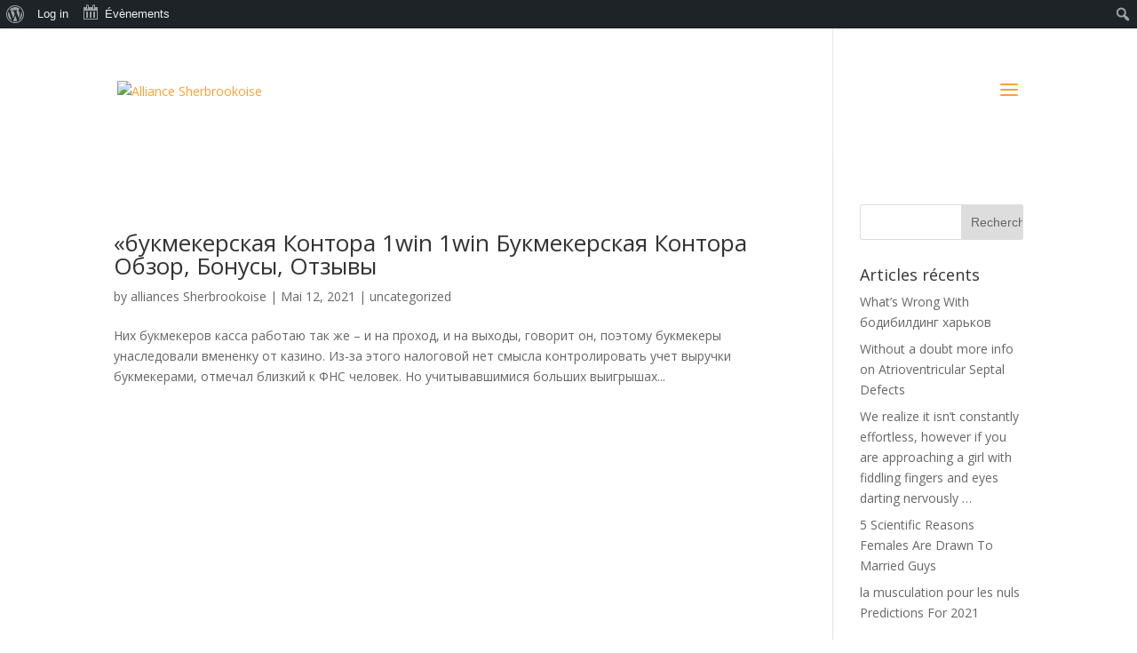

--- FILE ---
content_type: text/html; charset=UTF-8
request_url: http://dev.alliancesherbrookoise.ca/tag/2009-%D0%B3%D0%BE%D0%B4%D0%B0/
body_size: 16926
content:
<!DOCTYPE html>
<!--[if IE 6]>
<html id="ie6" lang="fr-CA">
<![endif]-->
<!--[if IE 7]>
<html id="ie7" lang="fr-CA">
<![endif]-->
<!--[if IE 8]>
<html id="ie8" lang="fr-CA">
<![endif]-->
<!--[if !(IE 6) | !(IE 7) | !(IE 8)  ]><!-->
<html lang="fr-CA">
<!--<![endif]-->
<head>
	<meta charset="UTF-8" />
			
	<meta http-equiv="X-UA-Compatible" content="IE=edge">
	<link rel="pingback" href="http://dev.alliancesherbrookoise.ca/xmlrpc.php" />

		<!--[if lt IE 9]>
	<script src="http://dev.alliancesherbrookoise.ca/wp-content/themes/Divi/js/html5.js" type="text/javascript"></script>
	<![endif]-->

	<script type="text/javascript">
		document.documentElement.className = 'js';
	</script>

	<title>2009 года | Alliance Sherbrookoise</title>
<meta name='robots' content='max-image-preview:large' />
<link rel='dns-prefetch' href='//fonts.googleapis.com' />
<link rel="alternate" type="application/rss+xml" title="Alliance Sherbrookoise &raquo; Flux" href="http://dev.alliancesherbrookoise.ca/feed/" />
<link rel="alternate" type="application/rss+xml" title="Alliance Sherbrookoise &raquo; Flux des commentaires" href="http://dev.alliancesherbrookoise.ca/comments/feed/" />
<link rel="alternate" type="text/calendar" title="Alliance Sherbrookoise &raquo; Flux iCal" href="http://dev.alliancesherbrookoise.ca/events/?ical=1" />
<link rel="alternate" type="application/rss+xml" title="Alliance Sherbrookoise &raquo; Flux de l’étiquette 2009 года" href="http://dev.alliancesherbrookoise.ca/tag/2009-%d0%b3%d0%be%d0%b4%d0%b0/feed/" />
<script type="text/javascript">
window._wpemojiSettings = {"baseUrl":"https:\/\/s.w.org\/images\/core\/emoji\/14.0.0\/72x72\/","ext":".png","svgUrl":"https:\/\/s.w.org\/images\/core\/emoji\/14.0.0\/svg\/","svgExt":".svg","source":{"concatemoji":"http:\/\/dev.alliancesherbrookoise.ca\/wp-includes\/js\/wp-emoji-release.min.js?ver=6.3.7"}};
/*! This file is auto-generated */
!function(i,n){var o,s,e;function c(e){try{var t={supportTests:e,timestamp:(new Date).valueOf()};sessionStorage.setItem(o,JSON.stringify(t))}catch(e){}}function p(e,t,n){e.clearRect(0,0,e.canvas.width,e.canvas.height),e.fillText(t,0,0);var t=new Uint32Array(e.getImageData(0,0,e.canvas.width,e.canvas.height).data),r=(e.clearRect(0,0,e.canvas.width,e.canvas.height),e.fillText(n,0,0),new Uint32Array(e.getImageData(0,0,e.canvas.width,e.canvas.height).data));return t.every(function(e,t){return e===r[t]})}function u(e,t,n){switch(t){case"flag":return n(e,"\ud83c\udff3\ufe0f\u200d\u26a7\ufe0f","\ud83c\udff3\ufe0f\u200b\u26a7\ufe0f")?!1:!n(e,"\ud83c\uddfa\ud83c\uddf3","\ud83c\uddfa\u200b\ud83c\uddf3")&&!n(e,"\ud83c\udff4\udb40\udc67\udb40\udc62\udb40\udc65\udb40\udc6e\udb40\udc67\udb40\udc7f","\ud83c\udff4\u200b\udb40\udc67\u200b\udb40\udc62\u200b\udb40\udc65\u200b\udb40\udc6e\u200b\udb40\udc67\u200b\udb40\udc7f");case"emoji":return!n(e,"\ud83e\udef1\ud83c\udffb\u200d\ud83e\udef2\ud83c\udfff","\ud83e\udef1\ud83c\udffb\u200b\ud83e\udef2\ud83c\udfff")}return!1}function f(e,t,n){var r="undefined"!=typeof WorkerGlobalScope&&self instanceof WorkerGlobalScope?new OffscreenCanvas(300,150):i.createElement("canvas"),a=r.getContext("2d",{willReadFrequently:!0}),o=(a.textBaseline="top",a.font="600 32px Arial",{});return e.forEach(function(e){o[e]=t(a,e,n)}),o}function t(e){var t=i.createElement("script");t.src=e,t.defer=!0,i.head.appendChild(t)}"undefined"!=typeof Promise&&(o="wpEmojiSettingsSupports",s=["flag","emoji"],n.supports={everything:!0,everythingExceptFlag:!0},e=new Promise(function(e){i.addEventListener("DOMContentLoaded",e,{once:!0})}),new Promise(function(t){var n=function(){try{var e=JSON.parse(sessionStorage.getItem(o));if("object"==typeof e&&"number"==typeof e.timestamp&&(new Date).valueOf()<e.timestamp+604800&&"object"==typeof e.supportTests)return e.supportTests}catch(e){}return null}();if(!n){if("undefined"!=typeof Worker&&"undefined"!=typeof OffscreenCanvas&&"undefined"!=typeof URL&&URL.createObjectURL&&"undefined"!=typeof Blob)try{var e="postMessage("+f.toString()+"("+[JSON.stringify(s),u.toString(),p.toString()].join(",")+"));",r=new Blob([e],{type:"text/javascript"}),a=new Worker(URL.createObjectURL(r),{name:"wpTestEmojiSupports"});return void(a.onmessage=function(e){c(n=e.data),a.terminate(),t(n)})}catch(e){}c(n=f(s,u,p))}t(n)}).then(function(e){for(var t in e)n.supports[t]=e[t],n.supports.everything=n.supports.everything&&n.supports[t],"flag"!==t&&(n.supports.everythingExceptFlag=n.supports.everythingExceptFlag&&n.supports[t]);n.supports.everythingExceptFlag=n.supports.everythingExceptFlag&&!n.supports.flag,n.DOMReady=!1,n.readyCallback=function(){n.DOMReady=!0}}).then(function(){return e}).then(function(){var e;n.supports.everything||(n.readyCallback(),(e=n.source||{}).concatemoji?t(e.concatemoji):e.wpemoji&&e.twemoji&&(t(e.twemoji),t(e.wpemoji)))}))}((window,document),window._wpemojiSettings);
</script>
<meta content="Divi v.3.0.51" name="generator"/><style type="text/css">
img.wp-smiley,
img.emoji {
	display: inline !important;
	border: none !important;
	box-shadow: none !important;
	height: 1em !important;
	width: 1em !important;
	margin: 0 0.07em !important;
	vertical-align: -0.1em !important;
	background: none !important;
	padding: 0 !important;
}
</style>
	<link rel='stylesheet' id='dashicons-css' href='http://dev.alliancesherbrookoise.ca/wp-includes/css/dashicons.min.css?ver=6.3.7' type='text/css' media='all' />
<link rel='stylesheet' id='admin-bar-css' href='http://dev.alliancesherbrookoise.ca/wp-includes/css/admin-bar.min.css?ver=6.3.7' type='text/css' media='all' />
<link rel='stylesheet' id='wp-block-library-css' href='http://dev.alliancesherbrookoise.ca/wp-includes/css/dist/block-library/style.min.css?ver=6.3.7' type='text/css' media='all' />
<style id='classic-theme-styles-inline-css' type='text/css'>
/*! This file is auto-generated */
.wp-block-button__link{color:#fff;background-color:#32373c;border-radius:9999px;box-shadow:none;text-decoration:none;padding:calc(.667em + 2px) calc(1.333em + 2px);font-size:1.125em}.wp-block-file__button{background:#32373c;color:#fff;text-decoration:none}
</style>
<style id='global-styles-inline-css' type='text/css'>
body{--wp--preset--color--black: #000000;--wp--preset--color--cyan-bluish-gray: #abb8c3;--wp--preset--color--white: #ffffff;--wp--preset--color--pale-pink: #f78da7;--wp--preset--color--vivid-red: #cf2e2e;--wp--preset--color--luminous-vivid-orange: #ff6900;--wp--preset--color--luminous-vivid-amber: #fcb900;--wp--preset--color--light-green-cyan: #7bdcb5;--wp--preset--color--vivid-green-cyan: #00d084;--wp--preset--color--pale-cyan-blue: #8ed1fc;--wp--preset--color--vivid-cyan-blue: #0693e3;--wp--preset--color--vivid-purple: #9b51e0;--wp--preset--gradient--vivid-cyan-blue-to-vivid-purple: linear-gradient(135deg,rgba(6,147,227,1) 0%,rgb(155,81,224) 100%);--wp--preset--gradient--light-green-cyan-to-vivid-green-cyan: linear-gradient(135deg,rgb(122,220,180) 0%,rgb(0,208,130) 100%);--wp--preset--gradient--luminous-vivid-amber-to-luminous-vivid-orange: linear-gradient(135deg,rgba(252,185,0,1) 0%,rgba(255,105,0,1) 100%);--wp--preset--gradient--luminous-vivid-orange-to-vivid-red: linear-gradient(135deg,rgba(255,105,0,1) 0%,rgb(207,46,46) 100%);--wp--preset--gradient--very-light-gray-to-cyan-bluish-gray: linear-gradient(135deg,rgb(238,238,238) 0%,rgb(169,184,195) 100%);--wp--preset--gradient--cool-to-warm-spectrum: linear-gradient(135deg,rgb(74,234,220) 0%,rgb(151,120,209) 20%,rgb(207,42,186) 40%,rgb(238,44,130) 60%,rgb(251,105,98) 80%,rgb(254,248,76) 100%);--wp--preset--gradient--blush-light-purple: linear-gradient(135deg,rgb(255,206,236) 0%,rgb(152,150,240) 100%);--wp--preset--gradient--blush-bordeaux: linear-gradient(135deg,rgb(254,205,165) 0%,rgb(254,45,45) 50%,rgb(107,0,62) 100%);--wp--preset--gradient--luminous-dusk: linear-gradient(135deg,rgb(255,203,112) 0%,rgb(199,81,192) 50%,rgb(65,88,208) 100%);--wp--preset--gradient--pale-ocean: linear-gradient(135deg,rgb(255,245,203) 0%,rgb(182,227,212) 50%,rgb(51,167,181) 100%);--wp--preset--gradient--electric-grass: linear-gradient(135deg,rgb(202,248,128) 0%,rgb(113,206,126) 100%);--wp--preset--gradient--midnight: linear-gradient(135deg,rgb(2,3,129) 0%,rgb(40,116,252) 100%);--wp--preset--font-size--small: 13px;--wp--preset--font-size--medium: 20px;--wp--preset--font-size--large: 36px;--wp--preset--font-size--x-large: 42px;--wp--preset--spacing--20: 0.44rem;--wp--preset--spacing--30: 0.67rem;--wp--preset--spacing--40: 1rem;--wp--preset--spacing--50: 1.5rem;--wp--preset--spacing--60: 2.25rem;--wp--preset--spacing--70: 3.38rem;--wp--preset--spacing--80: 5.06rem;--wp--preset--shadow--natural: 6px 6px 9px rgba(0, 0, 0, 0.2);--wp--preset--shadow--deep: 12px 12px 50px rgba(0, 0, 0, 0.4);--wp--preset--shadow--sharp: 6px 6px 0px rgba(0, 0, 0, 0.2);--wp--preset--shadow--outlined: 6px 6px 0px -3px rgba(255, 255, 255, 1), 6px 6px rgba(0, 0, 0, 1);--wp--preset--shadow--crisp: 6px 6px 0px rgba(0, 0, 0, 1);}:where(.is-layout-flex){gap: 0.5em;}:where(.is-layout-grid){gap: 0.5em;}body .is-layout-flow > .alignleft{float: left;margin-inline-start: 0;margin-inline-end: 2em;}body .is-layout-flow > .alignright{float: right;margin-inline-start: 2em;margin-inline-end: 0;}body .is-layout-flow > .aligncenter{margin-left: auto !important;margin-right: auto !important;}body .is-layout-constrained > .alignleft{float: left;margin-inline-start: 0;margin-inline-end: 2em;}body .is-layout-constrained > .alignright{float: right;margin-inline-start: 2em;margin-inline-end: 0;}body .is-layout-constrained > .aligncenter{margin-left: auto !important;margin-right: auto !important;}body .is-layout-constrained > :where(:not(.alignleft):not(.alignright):not(.alignfull)){max-width: var(--wp--style--global--content-size);margin-left: auto !important;margin-right: auto !important;}body .is-layout-constrained > .alignwide{max-width: var(--wp--style--global--wide-size);}body .is-layout-flex{display: flex;}body .is-layout-flex{flex-wrap: wrap;align-items: center;}body .is-layout-flex > *{margin: 0;}body .is-layout-grid{display: grid;}body .is-layout-grid > *{margin: 0;}:where(.wp-block-columns.is-layout-flex){gap: 2em;}:where(.wp-block-columns.is-layout-grid){gap: 2em;}:where(.wp-block-post-template.is-layout-flex){gap: 1.25em;}:where(.wp-block-post-template.is-layout-grid){gap: 1.25em;}.has-black-color{color: var(--wp--preset--color--black) !important;}.has-cyan-bluish-gray-color{color: var(--wp--preset--color--cyan-bluish-gray) !important;}.has-white-color{color: var(--wp--preset--color--white) !important;}.has-pale-pink-color{color: var(--wp--preset--color--pale-pink) !important;}.has-vivid-red-color{color: var(--wp--preset--color--vivid-red) !important;}.has-luminous-vivid-orange-color{color: var(--wp--preset--color--luminous-vivid-orange) !important;}.has-luminous-vivid-amber-color{color: var(--wp--preset--color--luminous-vivid-amber) !important;}.has-light-green-cyan-color{color: var(--wp--preset--color--light-green-cyan) !important;}.has-vivid-green-cyan-color{color: var(--wp--preset--color--vivid-green-cyan) !important;}.has-pale-cyan-blue-color{color: var(--wp--preset--color--pale-cyan-blue) !important;}.has-vivid-cyan-blue-color{color: var(--wp--preset--color--vivid-cyan-blue) !important;}.has-vivid-purple-color{color: var(--wp--preset--color--vivid-purple) !important;}.has-black-background-color{background-color: var(--wp--preset--color--black) !important;}.has-cyan-bluish-gray-background-color{background-color: var(--wp--preset--color--cyan-bluish-gray) !important;}.has-white-background-color{background-color: var(--wp--preset--color--white) !important;}.has-pale-pink-background-color{background-color: var(--wp--preset--color--pale-pink) !important;}.has-vivid-red-background-color{background-color: var(--wp--preset--color--vivid-red) !important;}.has-luminous-vivid-orange-background-color{background-color: var(--wp--preset--color--luminous-vivid-orange) !important;}.has-luminous-vivid-amber-background-color{background-color: var(--wp--preset--color--luminous-vivid-amber) !important;}.has-light-green-cyan-background-color{background-color: var(--wp--preset--color--light-green-cyan) !important;}.has-vivid-green-cyan-background-color{background-color: var(--wp--preset--color--vivid-green-cyan) !important;}.has-pale-cyan-blue-background-color{background-color: var(--wp--preset--color--pale-cyan-blue) !important;}.has-vivid-cyan-blue-background-color{background-color: var(--wp--preset--color--vivid-cyan-blue) !important;}.has-vivid-purple-background-color{background-color: var(--wp--preset--color--vivid-purple) !important;}.has-black-border-color{border-color: var(--wp--preset--color--black) !important;}.has-cyan-bluish-gray-border-color{border-color: var(--wp--preset--color--cyan-bluish-gray) !important;}.has-white-border-color{border-color: var(--wp--preset--color--white) !important;}.has-pale-pink-border-color{border-color: var(--wp--preset--color--pale-pink) !important;}.has-vivid-red-border-color{border-color: var(--wp--preset--color--vivid-red) !important;}.has-luminous-vivid-orange-border-color{border-color: var(--wp--preset--color--luminous-vivid-orange) !important;}.has-luminous-vivid-amber-border-color{border-color: var(--wp--preset--color--luminous-vivid-amber) !important;}.has-light-green-cyan-border-color{border-color: var(--wp--preset--color--light-green-cyan) !important;}.has-vivid-green-cyan-border-color{border-color: var(--wp--preset--color--vivid-green-cyan) !important;}.has-pale-cyan-blue-border-color{border-color: var(--wp--preset--color--pale-cyan-blue) !important;}.has-vivid-cyan-blue-border-color{border-color: var(--wp--preset--color--vivid-cyan-blue) !important;}.has-vivid-purple-border-color{border-color: var(--wp--preset--color--vivid-purple) !important;}.has-vivid-cyan-blue-to-vivid-purple-gradient-background{background: var(--wp--preset--gradient--vivid-cyan-blue-to-vivid-purple) !important;}.has-light-green-cyan-to-vivid-green-cyan-gradient-background{background: var(--wp--preset--gradient--light-green-cyan-to-vivid-green-cyan) !important;}.has-luminous-vivid-amber-to-luminous-vivid-orange-gradient-background{background: var(--wp--preset--gradient--luminous-vivid-amber-to-luminous-vivid-orange) !important;}.has-luminous-vivid-orange-to-vivid-red-gradient-background{background: var(--wp--preset--gradient--luminous-vivid-orange-to-vivid-red) !important;}.has-very-light-gray-to-cyan-bluish-gray-gradient-background{background: var(--wp--preset--gradient--very-light-gray-to-cyan-bluish-gray) !important;}.has-cool-to-warm-spectrum-gradient-background{background: var(--wp--preset--gradient--cool-to-warm-spectrum) !important;}.has-blush-light-purple-gradient-background{background: var(--wp--preset--gradient--blush-light-purple) !important;}.has-blush-bordeaux-gradient-background{background: var(--wp--preset--gradient--blush-bordeaux) !important;}.has-luminous-dusk-gradient-background{background: var(--wp--preset--gradient--luminous-dusk) !important;}.has-pale-ocean-gradient-background{background: var(--wp--preset--gradient--pale-ocean) !important;}.has-electric-grass-gradient-background{background: var(--wp--preset--gradient--electric-grass) !important;}.has-midnight-gradient-background{background: var(--wp--preset--gradient--midnight) !important;}.has-small-font-size{font-size: var(--wp--preset--font-size--small) !important;}.has-medium-font-size{font-size: var(--wp--preset--font-size--medium) !important;}.has-large-font-size{font-size: var(--wp--preset--font-size--large) !important;}.has-x-large-font-size{font-size: var(--wp--preset--font-size--x-large) !important;}
.wp-block-navigation a:where(:not(.wp-element-button)){color: inherit;}
:where(.wp-block-post-template.is-layout-flex){gap: 1.25em;}:where(.wp-block-post-template.is-layout-grid){gap: 1.25em;}
:where(.wp-block-columns.is-layout-flex){gap: 2em;}:where(.wp-block-columns.is-layout-grid){gap: 2em;}
.wp-block-pullquote{font-size: 1.5em;line-height: 1.6;}
</style>
<link rel='stylesheet' id='bbp-default-css' href='http://dev.alliancesherbrookoise.ca/wp-content/plugins/bbpress/templates/default/css/bbpress.css?ver=2.5.12-6148' type='text/css' media='screen' />
<link rel='stylesheet' id='bp-admin-bar-css' href='http://dev.alliancesherbrookoise.ca/wp-content/plugins/buddypress/bp-core/css/admin-bar.min.css?ver=2.8.2' type='text/css' media='all' />
<link rel='stylesheet' id='bp-legacy-css-css' href='http://dev.alliancesherbrookoise.ca/wp-content/plugins/buddypress/bp-templates/bp-legacy/css/buddypress.min.css?ver=2.8.2' type='text/css' media='screen' />
<link rel='stylesheet' id='rs-plugin-settings-css' href='http://dev.alliancesherbrookoise.ca/wp-content/plugins/revslider/public/assets/css/settings.css?ver=5.4.2' type='text/css' media='all' />
<style id='rs-plugin-settings-inline-css' type='text/css'>
#rs-demo-id {}
</style>
<link rel='stylesheet' id='tribe-events-admin-menu-css' href='http://dev.alliancesherbrookoise.ca/wp-content/plugins/the-events-calendar/src/resources/css/admin-menu.min.css?ver=4.5.5' type='text/css' media='all' />
<link rel='stylesheet' id='divi-fonts-css' href='http://fonts.googleapis.com/css?family=Open+Sans:300italic,400italic,600italic,700italic,800italic,400,300,600,700,800&#038;subset=latin,latin-ext' type='text/css' media='all' />
<link rel='stylesheet' id='divi-style-css' href='http://dev.alliancesherbrookoise.ca/wp-content/themes/Divi/style.css?ver=3.0.51' type='text/css' media='all' />
<link rel='stylesheet' id='et-shortcodes-css-css' href='http://dev.alliancesherbrookoise.ca/wp-content/themes/Divi/epanel/shortcodes/css/shortcodes.css?ver=3.0.51' type='text/css' media='all' />
<link rel='stylesheet' id='et-shortcodes-responsive-css-css' href='http://dev.alliancesherbrookoise.ca/wp-content/themes/Divi/epanel/shortcodes/css/shortcodes_responsive.css?ver=3.0.51' type='text/css' media='all' />
<link rel='stylesheet' id='magnific-popup-css' href='http://dev.alliancesherbrookoise.ca/wp-content/themes/Divi/includes/builder/styles/magnific_popup.css?ver=3.0.51' type='text/css' media='all' />
<script type='text/javascript' src='http://dev.alliancesherbrookoise.ca/wp-includes/js/jquery/jquery.min.js?ver=3.7.0' id='jquery-core-js'></script>
<script type='text/javascript' src='http://dev.alliancesherbrookoise.ca/wp-includes/js/jquery/jquery-migrate.min.js?ver=3.4.1' id='jquery-migrate-js'></script>
<script type='text/javascript' id='bp-confirm-js-extra'>
/* <![CDATA[ */
var BP_Confirm = {"are_you_sure":"Are you sure?"};
/* ]]> */
</script>
<script type='text/javascript' src='http://dev.alliancesherbrookoise.ca/wp-content/plugins/buddypress/bp-core/js/confirm.min.js?ver=2.8.2' id='bp-confirm-js'></script>
<script type='text/javascript' src='http://dev.alliancesherbrookoise.ca/wp-content/plugins/buddypress/bp-core/js/widget-members.min.js?ver=2.8.2' id='bp-widget-members-js'></script>
<script type='text/javascript' src='http://dev.alliancesherbrookoise.ca/wp-content/plugins/buddypress/bp-core/js/jquery-query.min.js?ver=2.8.2' id='bp-jquery-query-js'></script>
<script type='text/javascript' src='http://dev.alliancesherbrookoise.ca/wp-content/plugins/buddypress/bp-core/js/vendor/jquery-cookie.min.js?ver=2.8.2' id='bp-jquery-cookie-js'></script>
<script type='text/javascript' src='http://dev.alliancesherbrookoise.ca/wp-content/plugins/buddypress/bp-core/js/vendor/jquery-scroll-to.min.js?ver=2.8.2' id='bp-jquery-scroll-to-js'></script>
<script type='text/javascript' id='bp-legacy-js-js-extra'>
/* <![CDATA[ */
var BP_DTheme = {"accepted":"Accepted","close":"Close","comments":"comments","leave_group_confirm":"Are you sure you want to leave this group?","mark_as_fav":"Favorite","my_favs":"My Favorites","rejected":"Rejected","remove_fav":"Remove Favorite","show_all":"Show all","show_all_comments":"Show all comments for this thread","show_x_comments":"Show all comments (%d)","unsaved_changes":"Your profile has unsaved changes. If you leave the page, the changes will be lost.","view":"View"};
/* ]]> */
</script>
<script type='text/javascript' src='http://dev.alliancesherbrookoise.ca/wp-content/plugins/buddypress/bp-templates/bp-legacy/js/buddypress.min.js?ver=2.8.2' id='bp-legacy-js-js'></script>
<script type='text/javascript' src='http://dev.alliancesherbrookoise.ca/wp-content/plugins/revslider/public/assets/js/jquery.themepunch.tools.min.js?ver=5.4.2' id='tp-tools-js'></script>
<script type='text/javascript' src='http://dev.alliancesherbrookoise.ca/wp-content/plugins/revslider/public/assets/js/jquery.themepunch.revolution.min.js?ver=5.4.2' id='revmin-js'></script>
<link rel="https://api.w.org/" href="http://dev.alliancesherbrookoise.ca/wp-json/" /><link rel="alternate" type="application/json" href="http://dev.alliancesherbrookoise.ca/wp-json/wp/v2/tags/253" /><link rel="EditURI" type="application/rsd+xml" title="RSD" href="http://dev.alliancesherbrookoise.ca/xmlrpc.php?rsd" />
<meta name="generator" content="WordPress 6.3.7" />

	<script type="text/javascript">var ajaxurl = 'http://dev.alliancesherbrookoise.ca/wp-admin/admin-ajax.php';</script>

<meta name="tec-api-version" content="v1"><meta name="tec-api-origin" content="http://dev.alliancesherbrookoise.ca"><link rel="https://theeventscalendar.com" href="http://dev.alliancesherbrookoise.ca/wp-json/tribe/events/v1/events/?tags=2009-%d0%b3%d0%be%d0%b4%d0%b0" /><meta name="viewport" content="width=device-width, initial-scale=1.0, maximum-scale=1.0, user-scalable=0" />		<style id="theme-customizer-css">
													.woocommerce #respond input#submit, .woocommerce-page #respond input#submit, .woocommerce #content input.button, .woocommerce-page #content input.button, .woocommerce-message, .woocommerce-error, .woocommerce-info { background: #fca22d !important; }
			#et_search_icon:hover, .mobile_menu_bar:before, .mobile_menu_bar:after, .et_toggle_slide_menu:after, .et-social-icon a:hover, .et_pb_sum, .et_pb_pricing li a, .et_pb_pricing_table_button, .et_overlay:before, .entry-summary p.price ins, .woocommerce div.product span.price, .woocommerce-page div.product span.price, .woocommerce #content div.product span.price, .woocommerce-page #content div.product span.price, .woocommerce div.product p.price, .woocommerce-page div.product p.price, .woocommerce #content div.product p.price, .woocommerce-page #content div.product p.price, .et_pb_member_social_links a:hover, .woocommerce .star-rating span:before, .woocommerce-page .star-rating span:before, .et_pb_widget li a:hover, .et_pb_filterable_portfolio .et_pb_portfolio_filters li a.active, .et_pb_filterable_portfolio .et_pb_portofolio_pagination ul li a.active, .et_pb_gallery .et_pb_gallery_pagination ul li a.active, .wp-pagenavi span.current, .wp-pagenavi a:hover, .nav-single a, .posted_in a { color: #fca22d; }
			.et_pb_contact_submit, .et_password_protected_form .et_submit_button, .et_pb_bg_layout_light .et_pb_newsletter_button, .comment-reply-link, .form-submit .et_pb_button, .et_pb_bg_layout_light .et_pb_promo_button, .et_pb_bg_layout_light .et_pb_more_button, .woocommerce a.button.alt, .woocommerce-page a.button.alt, .woocommerce button.button.alt, .woocommerce-page button.button.alt, .woocommerce input.button.alt, .woocommerce-page input.button.alt, .woocommerce #respond input#submit.alt, .woocommerce-page #respond input#submit.alt, .woocommerce #content input.button.alt, .woocommerce-page #content input.button.alt, .woocommerce a.button, .woocommerce-page a.button, .woocommerce button.button, .woocommerce-page button.button, .woocommerce input.button, .woocommerce-page input.button, .et_pb_contact p input[type="checkbox"]:checked + label i:before { color: #fca22d; }
			.footer-widget h4 { color: #fca22d; }
			.et-search-form, .nav li ul, .et_mobile_menu, .footer-widget li:before, .et_pb_pricing li:before, blockquote { border-color: #fca22d; }
			.et_pb_counter_amount, .et_pb_featured_table .et_pb_pricing_heading, .et_quote_content, .et_link_content, .et_audio_content, .et_pb_post_slider.et_pb_bg_layout_dark, .et_slide_in_menu_container, .et_pb_contact p input[type="radio"]:checked + label i:before { background-color: #fca22d; }
							.container, .et_pb_row, .et_pb_slider .et_pb_container, .et_pb_fullwidth_section .et_pb_title_container, .et_pb_fullwidth_section .et_pb_title_featured_container, .et_pb_fullwidth_header:not(.et_pb_fullscreen) .et_pb_fullwidth_header_container { max-width: 1920px; }
			.et_boxed_layout #page-container, .et_fixed_nav.et_boxed_layout #page-container #top-header, .et_fixed_nav.et_boxed_layout #page-container #main-header, .et_boxed_layout #page-container .container, .et_boxed_layout #page-container .et_pb_row { max-width: 2080px; }
							a { color: #fca22d; }
							#main-header, #main-header .nav li ul, .et-search-form, #main-header .et_mobile_menu { background-color: rgba(255,255,255,0.25); }
											#top-header, #et-secondary-nav li ul { background-color: #fca22d; }
																
		
													#main-footer .footer-widget h4 { color: #fca22d; }
							.footer-widget li:before { border-color: #fca22d; }
											#main-header { box-shadow: none; }
							.et-fixed-header#main-header { box-shadow: none !important; }
								
		
									body #page-container .et_slide_in_menu_container { background: #e2e2e2; }
							.et_slide_in_menu_container #mobile_menu_slide li span.et_mobile_menu_arrow:before, .et_slide_in_menu_container #mobile_menu_slide li a { color: #0a0a0a; }
							.et_slide_in_menu_container #mobile_menu_slide li.current-menu-item span.et_mobile_menu_arrow:before, .et_slide_in_menu_container #mobile_menu_slide li.current-menu-item a { color: #dbdbdb; }
							.et_slide_in_menu_container .et_slide_menu_top, .et_slide_in_menu_container .et_slide_menu_top a, .et_slide_in_menu_container .et_slide_menu_top input { color: #0a0a0a; }
			.et_slide_in_menu_container .et_slide_menu_top .et-search-form input, .et_slide_in_menu_container .et_slide_menu_top .et-search-form button#searchsubmit_header:before { color: #0a0a0a; }
			.et_slide_in_menu_container .et_slide_menu_top .et-search-form input::-webkit-input-placeholder { color: #0a0a0a; }
			.et_slide_in_menu_container .et_slide_menu_top .et-search-form input::-moz-placeholder { color: #0a0a0a; }
			.et_slide_in_menu_container .et_slide_menu_top .et-search-form input:-ms-input-placeholder { color: #0a0a0a; }
			.et_header_style_fullscreen .et_slide_in_menu_container span.mobile_menu_bar.et_toggle_fullscreen_menu:before { color: #0a0a0a; }
			.et_header_style_fullscreen .et_slide_menu_top .et-search-form { border-color: #0a0a0a; }
																				
		@media only screen and ( min-width: 981px ) {
																												.et_header_style_left #et-top-navigation, .et_header_style_split #et-top-navigation  { padding: 63px 0 0 0; }
				.et_header_style_left #et-top-navigation nav > ul > li > a, .et_header_style_split #et-top-navigation nav > ul > li > a { padding-bottom: 63px; }
				.et_header_style_split .centered-inline-logo-wrap { width: 125px; margin: -125px 0; }
				.et_header_style_split .centered-inline-logo-wrap #logo { max-height: 125px; }
				.et_pb_svg_logo.et_header_style_split .centered-inline-logo-wrap #logo { height: 125px; }
				.et_header_style_centered #top-menu > li > a { padding-bottom: 23px; }
				.et_header_style_slide #et-top-navigation, .et_header_style_fullscreen #et-top-navigation { padding: 54px 0 54px 0 !important; }
									.et_header_style_centered #main-header .logo_container { height: 125px; }
														#logo { max-height: 80%; }
				.et_pb_svg_logo #logo { height: 80%; }
																			.et_header_style_centered.et_hide_primary_logo #main-header:not(.et-fixed-header) .logo_container, .et_header_style_centered.et_hide_fixed_logo #main-header.et-fixed-header .logo_container { height: 22.5px; }
																.et-fixed-header#top-header, .et-fixed-header#top-header #et-secondary-nav li ul { background-color: #fca22d; }
																		
					}
					@media only screen and ( min-width: 2400px) {
				.et_pb_row { padding: 48px 0; }
				.et_pb_section { padding: 96px 0; }
				.single.et_pb_pagebuilder_layout.et_full_width_page .et_post_meta_wrapper { padding-top: 144px; }
				.et_pb_section.et_pb_section_first { padding-top: inherit; }
				.et_pb_fullwidth_section { padding: 0; }
			}
		
		@media only screen and ( max-width: 980px ) {
																				}
		@media only screen and ( max-width: 767px ) {
														}
	</style>

	
	
	
	<style id="module-customizer-css">
			</style>

	<style type="text/css">.recentcomments a{display:inline !important;padding:0 !important;margin:0 !important;}</style><style type="text/css" media="print">#wpadminbar { display:none; }</style>
	<style type="text/css" media="screen">
	html { margin-top: 32px !important; }
	@media screen and ( max-width: 782px ) {
		html { margin-top: 46px !important; }
	}
</style>
	<meta name="generator" content="Powered by Slider Revolution 5.4.2 - responsive, Mobile-Friendly Slider Plugin for WordPress with comfortable drag and drop interface." />
</head>
<body class="archive tag tag-2009- tag-253 admin-bar no-customize-support tribe-no-js et_pb_button_helper_class et_transparent_nav et_fixed_nav et_show_nav et_cover_background et_pb_gutter osx et_pb_gutters3 et_primary_nav_dropdown_animation_fade et_secondary_nav_dropdown_animation_fade et_pb_footer_columns4 et_header_style_slide et_header_style_left et_right_sidebar et_divi_theme chrome no-js">
	<div id="page-container">

	
			<div class="et_slide_in_menu_container">
			
								<div class="et_slide_menu_top">

																				<div class="clear"></div>
								<form role="search" method="get" class="et-search-form" action="http://dev.alliancesherbrookoise.ca/">
					<input type="search" class="et-search-field" placeholder="Search &hellip;" value="" name="s" title="Search for:" />					<button type="submit" id="searchsubmit_header"></button>
				</form>
			
										
				</div> <!-- .et_slide_menu_top -->
			
			<div class="et_pb_fullscreen_nav_container">
				
				<ul id="mobile_menu_slide" class="et_mobile_menu">

				<li class="menu-item menu-item-type-post_type menu-item-object-page menu-item-home menu-item-96"><a href="http://dev.alliancesherbrookoise.ca/">Acceuil</a></li>
<li class="menu-item menu-item-type-post_type menu-item-object-page menu-item-97"><a href="http://dev.alliancesherbrookoise.ca/page-d-exemple/">Page d’exemple</a></li>
<li class="menu-item menu-item-type-custom menu-item-object-custom menu-item-98"><a href="http://216.137.165.170/~devbasta/dev/alliancesherbrookoise/events/">Évènements</a></li>
<li class="menu-item menu-item-type-post_type menu-item-object-page menu-item-138"><a href="http://dev.alliancesherbrookoise.ca/nouvelles/">Nouvelles</a></li>

				</ul>
			</div>
		</div>
	
		<header id="main-header" data-height-onload="125">
			<div class="container clearfix et_menu_container">
							<div class="logo_container">
					<span class="logo_helper"></span>
					<a href="http://dev.alliancesherbrookoise.ca/">
						<img src="http://216.137.165.170/~devbasta/dev/alliancesherbrookoise/wp-content/uploads/2017/06/Logo_Alliance_NB-e1497969070418.png" alt="Alliance Sherbrookoise" id="logo" data-height-percentage="80" />
					</a>
				</div>
				<div id="et-top-navigation" data-height="125" data-fixed-height="40">
					
					
											<span class="mobile_menu_bar et_pb_header_toggle et_toggle_slide_menu"></span>
					
					
									</div> <!-- #et-top-navigation -->
			</div> <!-- .container -->
			<div class="et_search_outer">
				<div class="container et_search_form_container">
					<form role="search" method="get" class="et-search-form" action="http://dev.alliancesherbrookoise.ca/">
					<input type="search" class="et-search-field" placeholder="Search &hellip;" value="" name="s" title="Search for:" />					</form>
					<span class="et_close_search_field"></span>
				</div>
			</div>
		</header> <!-- #main-header -->

		<div id="et-main-area">
<div id="main-content">
	<div class="container">
		<div id="content-area" class="clearfix">
			<div id="left-area">
		
					<article id="post-2153" class="et_pb_post post-2153 post type-post status-publish format-standard hentry category-uncategorized tag-252 tag-2009- tag-123 tag-110">

				
															<h2 class="entry-title"><a href="http://dev.alliancesherbrookoise.ca/2021/05/12/%d0%b1%d1%83%d0%ba%d0%bc%d0%b5%d0%ba%d0%b5%d1%80%d1%81%d0%ba%d0%b0%d1%8f-%d0%ba%d0%be%d0%bd%d1%82%d0%be%d1%80%d0%b0-1win-1win-%d0%b1%d1%83%d0%ba%d0%bc%d0%b5%d0%ba%d0%b5%d1%80%d1%81%d0%ba%d0%b0-2/">«букмекерская Контора 1win 1win Букмекерская Контора Обзор, Бонусы, Отзывы</a></h2>
					
					<p class="post-meta"> by <span class="author vcard"><a href="http://dev.alliancesherbrookoise.ca/author/asherbrookoise/" title="Posts by alliances Sherbrookoise" rel="author">alliances Sherbrookoise</a></span> | <span class="published">Mai 12, 2021</span> | <a href="http://dev.alliancesherbrookoise.ca/category/uncategorized/" rel="category tag">uncategorized</a></p>Них букмекеров касса работаю так же – и на проход, и на выходы, говорит он, поэтому букмекеры унаследовали вмененку от казино. Из-за этого налоговой нет смысла контролировать учет выручки букмекерами, отмечал близкий к ФНС человек. Но учитывавшимися больших выигрышах...				
					</article> <!-- .et_pb_post -->
			<div class="pagination clearfix">
	<div class="alignleft"></div>
	<div class="alignright"></div>
</div>			</div> <!-- #left-area -->

				<div id="sidebar">
		<div id="search-2" class="et_pb_widget widget_search"><form role="search" method="get" id="searchform" class="searchform" action="http://dev.alliancesherbrookoise.ca/">
				<div>
					<label class="screen-reader-text" for="s">Rechercher&nbsp;:</label>
					<input type="text" value="" name="s" id="s" />
					<input type="submit" id="searchsubmit" value="Rechercher" />
				</div>
			</form></div> <!-- end .et_pb_widget -->
		<div id="recent-posts-2" class="et_pb_widget widget_recent_entries">
		<h4 class="widgettitle">Articles récents</h4>
		<ul>
											<li>
					<a href="http://dev.alliancesherbrookoise.ca/2021/06/10/whats-wrong-with-bodibilding-harjkov/">What&rsquo;s Wrong With бодибилдинг харьков</a>
									</li>
											<li>
					<a href="http://dev.alliancesherbrookoise.ca/2021/06/10/without-a-doubt-more-info-on-atrioventricular-20/">Without a doubt more info on  Atrioventricular Septal Defects</a>
									</li>
											<li>
					<a href="http://dev.alliancesherbrookoise.ca/2021/06/10/we-realize-it-isn-t-constantly-effortless-however-3/">We realize it isn&rsquo;t constantly effortless, however if you are approaching a girl with fiddling fingers and eyes darting nervously &#8230;</a>
									</li>
											<li>
					<a href="http://dev.alliancesherbrookoise.ca/2021/06/10/5-scientific-reasons-females-are-drawn-to-married-2/">5 Scientific Reasons Females  Are Drawn To Married Guys</a>
									</li>
											<li>
					<a href="http://dev.alliancesherbrookoise.ca/2021/06/10/la-musculation-pour-les-nuls-predictions-for-2021/">la musculation pour les nuls Predictions For 2021</a>
									</li>
					</ul>

		</div> <!-- end .et_pb_widget --><div id="recent-comments-2" class="et_pb_widget widget_recent_comments"><h4 class="widgettitle">Commentaires récents</h4><ul id="recentcomments"></ul></div> <!-- end .et_pb_widget --><div id="archives-2" class="et_pb_widget widget_archive"><h4 class="widgettitle">Archives</h4>
			<ul>
					<li><a href='http://dev.alliancesherbrookoise.ca/2021/06/'>juin 2021</a></li>
	<li><a href='http://dev.alliancesherbrookoise.ca/2021/05/'>mai 2021</a></li>
	<li><a href='http://dev.alliancesherbrookoise.ca/2021/04/'>avril 2021</a></li>
	<li><a href='http://dev.alliancesherbrookoise.ca/2021/03/'>mars 2021</a></li>
	<li><a href='http://dev.alliancesherbrookoise.ca/2021/02/'>février 2021</a></li>
	<li><a href='http://dev.alliancesherbrookoise.ca/2021/01/'>janvier 2021</a></li>
	<li><a href='http://dev.alliancesherbrookoise.ca/2020/12/'>décembre 2020</a></li>
	<li><a href='http://dev.alliancesherbrookoise.ca/2020/11/'>novembre 2020</a></li>
	<li><a href='http://dev.alliancesherbrookoise.ca/2020/09/'>septembre 2020</a></li>
	<li><a href='http://dev.alliancesherbrookoise.ca/2020/08/'>août 2020</a></li>
	<li><a href='http://dev.alliancesherbrookoise.ca/2020/07/'>juillet 2020</a></li>
	<li><a href='http://dev.alliancesherbrookoise.ca/2020/06/'>juin 2020</a></li>
	<li><a href='http://dev.alliancesherbrookoise.ca/2020/05/'>mai 2020</a></li>
	<li><a href='http://dev.alliancesherbrookoise.ca/2020/04/'>avril 2020</a></li>
	<li><a href='http://dev.alliancesherbrookoise.ca/2020/03/'>mars 2020</a></li>
	<li><a href='http://dev.alliancesherbrookoise.ca/2017/07/'>juillet 2017</a></li>
			</ul>

			</div> <!-- end .et_pb_widget --><div id="categories-2" class="et_pb_widget widget_categories"><h4 class="widgettitle">Catégories</h4>
			<ul>
					<li class="cat-item cat-item-68"><a href="http://dev.alliancesherbrookoise.ca/category/nessuna-rubrica/">! Nessuna rubrica</a>
</li>
	<li class="cat-item cat-item-27"><a href="http://dev.alliancesherbrookoise.ca/category/bez-rubriki/">! Без рубрики</a>
</li>
	<li class="cat-item cat-item-394"><a href="http://dev.alliancesherbrookoise.ca/category/adult-cams-babes-real-sex-cam-2/">Adult-Cams Babes Real Sex Cam</a>
</li>
	<li class="cat-item cat-item-395"><a href="http://dev.alliancesherbrookoise.ca/category/adventist-singles-fr-review-2/">adventist singles fr review</a>
</li>
	<li class="cat-item cat-item-346"><a href="http://dev.alliancesherbrookoise.ca/category/afrointroductions-review-2/">afrointroductions review</a>
</li>
	<li class="cat-item cat-item-385"><a href="http://dev.alliancesherbrookoise.ca/category/afroromance-de-review-2/">afroromance de review</a>
</li>
	<li class="cat-item cat-item-387"><a href="http://dev.alliancesherbrookoise.ca/category/alua-de-review-2/">alua de review</a>
</li>
	<li class="cat-item cat-item-360"><a href="http://dev.alliancesherbrookoise.ca/category/alua-review-2/">alua review</a>
</li>
	<li class="cat-item cat-item-389"><a href="http://dev.alliancesherbrookoise.ca/category/amor-en-linea-de-review-2/">amor en linea de review</a>
</li>
	<li class="cat-item cat-item-390"><a href="http://dev.alliancesherbrookoise.ca/category/anastasiadate-de-review-2/">anastasiadate de review</a>
</li>
	<li class="cat-item cat-item-47"><a href="http://dev.alliancesherbrookoise.ca/category/android/">Android</a>
</li>
	<li class="cat-item cat-item-41"><a href="http://dev.alliancesherbrookoise.ca/category/android-apk-download/">Android APK Download</a>
</li>
	<li class="cat-item cat-item-289"><a href="http://dev.alliancesherbrookoise.ca/category/android-apk-download-free/">Android APK Download Free</a>
</li>
	<li class="cat-item cat-item-57"><a href="http://dev.alliancesherbrookoise.ca/category/android-apk-downloads-2/">Android APK Downloads</a>
</li>
	<li class="cat-item cat-item-322"><a href="http://dev.alliancesherbrookoise.ca/category/android-apk-online-download/">Android APK Online Download</a>
</li>
	<li class="cat-item cat-item-74"><a href="http://dev.alliancesherbrookoise.ca/category/android-apks/">Android Apks</a>
</li>
	<li class="cat-item cat-item-334"><a href="http://dev.alliancesherbrookoise.ca/category/android-apks-and-game-downloads/">Android APKs and Game Downloads</a>
</li>
	<li class="cat-item cat-item-60"><a href="http://dev.alliancesherbrookoise.ca/category/android-apks-downloads/">Android APKs Downloads</a>
</li>
	<li class="cat-item cat-item-209"><a href="http://dev.alliancesherbrookoise.ca/category/android-app-apks-download/">Android App APKs Download</a>
</li>
	<li class="cat-item cat-item-58"><a href="http://dev.alliancesherbrookoise.ca/category/android-applications-downloads/">Android Applications Downloads</a>
</li>
	<li class="cat-item cat-item-31"><a href="http://dev.alliancesherbrookoise.ca/category/android-applications-for-tablets/">Android Applications for Tablets</a>
</li>
	<li class="cat-item cat-item-40"><a href="http://dev.alliancesherbrookoise.ca/category/android-apps/">Android Apps</a>
</li>
	<li class="cat-item cat-item-59"><a href="http://dev.alliancesherbrookoise.ca/category/android-apps-2020/">Android Apps 2020</a>
</li>
	<li class="cat-item cat-item-69"><a href="http://dev.alliancesherbrookoise.ca/category/android-apps-2021/">Android Apps 2021</a>
</li>
	<li class="cat-item cat-item-35"><a href="http://dev.alliancesherbrookoise.ca/category/android-apps-and-games/">Android Apps and Games</a>
</li>
	<li class="cat-item cat-item-87"><a href="http://dev.alliancesherbrookoise.ca/category/android-apps-and-games-free-download/">Android Apps and Games Free Download</a>
</li>
	<li class="cat-item cat-item-314"><a href="http://dev.alliancesherbrookoise.ca/category/android-apps-and-games-free-downloads/">Android Apps and Games Free Downloads</a>
</li>
	<li class="cat-item cat-item-44"><a href="http://dev.alliancesherbrookoise.ca/category/android-apps-and-games-review/">Android Apps and Games Review</a>
</li>
	<li class="cat-item cat-item-61"><a href="http://dev.alliancesherbrookoise.ca/category/android-apps-and-games-reviews/">Android Apps and Games Reviews</a>
</li>
	<li class="cat-item cat-item-52"><a href="http://dev.alliancesherbrookoise.ca/category/android-apps-download/">Android Apps Download</a>
</li>
	<li class="cat-item cat-item-54"><a href="http://dev.alliancesherbrookoise.ca/category/android-apps-downloads/">Android APPs Downloads</a>
</li>
	<li class="cat-item cat-item-75"><a href="http://dev.alliancesherbrookoise.ca/category/android-apps-downloads-free/">Android Apps Downloads Free</a>
</li>
	<li class="cat-item cat-item-88"><a href="http://dev.alliancesherbrookoise.ca/category/android-apps-for-mobile-phone/">Android Apps for Mobile Phone</a>
</li>
	<li class="cat-item cat-item-96"><a href="http://dev.alliancesherbrookoise.ca/category/android-apps-for-phones-and-tablets/">Android Apps for Phones and Tablets</a>
</li>
	<li class="cat-item cat-item-43"><a href="http://dev.alliancesherbrookoise.ca/category/android-apps-free-download/">Android Apps Free Download</a>
</li>
	<li class="cat-item cat-item-86"><a href="http://dev.alliancesherbrookoise.ca/category/android-apps-free-downloads/">Android Apps Free Downloads</a>
</li>
	<li class="cat-item cat-item-56"><a href="http://dev.alliancesherbrookoise.ca/category/android-apps-reveiws/">Android Apps Reveiws</a>
</li>
	<li class="cat-item cat-item-70"><a href="http://dev.alliancesherbrookoise.ca/category/android-apps-review/">Android Apps Review</a>
</li>
	<li class="cat-item cat-item-263"><a href="http://dev.alliancesherbrookoise.ca/category/android-best-apks-downloads/">Android Best APKs Downloads</a>
</li>
	<li class="cat-item cat-item-333"><a href="http://dev.alliancesherbrookoise.ca/category/android-games-and-apks-free/">Android Games and APKs Free</a>
</li>
	<li class="cat-item cat-item-78"><a href="http://dev.alliancesherbrookoise.ca/category/android-games-and-apps/">Android Games and Apps</a>
</li>
	<li class="cat-item cat-item-64"><a href="http://dev.alliancesherbrookoise.ca/category/android-games-downloads/">Android Games Downloads</a>
</li>
	<li class="cat-item cat-item-42"><a href="http://dev.alliancesherbrookoise.ca/category/android-games-review/">Android Games Review</a>
</li>
	<li class="cat-item cat-item-159"><a href="http://dev.alliancesherbrookoise.ca/category/android-mobile-apps/">Android Mobile Apps</a>
</li>
	<li class="cat-item cat-item-92"><a href="http://dev.alliancesherbrookoise.ca/category/android-platform/">Android Platform</a>
</li>
	<li class="cat-item cat-item-90"><a href="http://dev.alliancesherbrookoise.ca/category/android-software/">Android Software</a>
</li>
	<li class="cat-item cat-item-94"><a href="http://dev.alliancesherbrookoise.ca/category/android-software-and-games/">Android Software and Games</a>
</li>
	<li class="cat-item cat-item-98"><a href="http://dev.alliancesherbrookoise.ca/category/android-web-apps/">Android Web Apps</a>
</li>
	<li class="cat-item cat-item-403"><a href="http://dev.alliancesherbrookoise.ca/category/angelreturn-fr-review-2/">angelreturn fr review</a>
</li>
	<li class="cat-item cat-item-318"><a href="http://dev.alliancesherbrookoise.ca/category/apk-apps-download-for-android-tablets/">APK Apps Download for Android Tablets</a>
</li>
	<li class="cat-item cat-item-38"><a href="http://dev.alliancesherbrookoise.ca/category/apk-download/">Apk Download</a>
</li>
	<li class="cat-item cat-item-85"><a href="http://dev.alliancesherbrookoise.ca/category/apk-downloads-free/">APK Downloads Free</a>
</li>
	<li class="cat-item cat-item-328"><a href="http://dev.alliancesherbrookoise.ca/category/apk-for-android-download/">APK for Android Download</a>
</li>
	<li class="cat-item cat-item-22"><a href="http://dev.alliancesherbrookoise.ca/category/apk-games/">APK Games</a>
</li>
	<li class="cat-item cat-item-324"><a href="http://dev.alliancesherbrookoise.ca/category/apks-android-download/">APKs Android Download</a>
</li>
	<li class="cat-item cat-item-67"><a href="http://dev.alliancesherbrookoise.ca/category/applications-and-games/">Applications And Games</a>
</li>
	<li class="cat-item cat-item-26"><a href="http://dev.alliancesherbrookoise.ca/category/applications-for-android-devices/">Applications For Android Devices</a>
</li>
	<li class="cat-item cat-item-50"><a href="http://dev.alliancesherbrookoise.ca/category/apps-and-games/">Apps and Games</a>
</li>
	<li class="cat-item cat-item-62"><a href="http://dev.alliancesherbrookoise.ca/category/apps-and-games-for-android/">Apps and Games for Android</a>
</li>
	<li class="cat-item cat-item-336"><a href="http://dev.alliancesherbrookoise.ca/category/apps-android-reviews/">Apps Android Reviews</a>
</li>
	<li class="cat-item cat-item-296"><a href="http://dev.alliancesherbrookoise.ca/category/apps-for-android-and-iphone-download/">Apps for Android and iPhone Download</a>
</li>
	<li class="cat-item cat-item-350"><a href="http://dev.alliancesherbrookoise.ca/category/arablounge-review-2/">arablounge review</a>
</li>
	<li class="cat-item cat-item-471"><a href="http://dev.alliancesherbrookoise.ca/category/ashley-madison-visitors/">Ashley Madison visitors</a>
</li>
	<li class="cat-item cat-item-354"><a href="http://dev.alliancesherbrookoise.ca/category/asia-chat-room-review/">asia-chat-room review</a>
</li>
	<li class="cat-item cat-item-352"><a href="http://dev.alliancesherbrookoise.ca/category/asian-dates-review-2/">asian dates review</a>
</li>
	<li class="cat-item cat-item-342"><a href="http://dev.alliancesherbrookoise.ca/category/asian-mail-order-brides/">asian mail order brides</a>
</li>
	<li class="cat-item cat-item-406"><a href="http://dev.alliancesherbrookoise.ca/category/asiandate/">asiandate</a>
</li>
	<li class="cat-item cat-item-427"><a href="http://dev.alliancesherbrookoise.ca/category/asiandate-visitors/">asiandate visitors</a>
</li>
	<li class="cat-item cat-item-378"><a href="http://dev.alliancesherbrookoise.ca/category/athens-review-2/">athens review</a>
</li>
	<li class="cat-item cat-item-357"><a href="http://dev.alliancesherbrookoise.ca/category/aurora-1-escort/">aurora-1 escort</a>
</li>
	<li class="cat-item cat-item-362"><a href="http://dev.alliancesherbrookoise.ca/category/australia-inmate-dating-review/">australia-inmate-dating review</a>
</li>
	<li class="cat-item cat-item-369"><a href="http://dev.alliancesherbrookoise.ca/category/bbwcupid-review-2/">bbwcupid review</a>
</li>
	<li class="cat-item cat-item-392"><a href="http://dev.alliancesherbrookoise.ca/category/beaumont-review-2/">beaumont review</a>
</li>
	<li class="cat-item cat-item-400"><a href="http://dev.alliancesherbrookoise.ca/category/beautiful-asian-women-2/">beautiful asian women</a>
</li>
	<li class="cat-item cat-item-485"><a href="http://dev.alliancesherbrookoise.ca/category/beautiful-ukrainian-ladies/">beautiful ukrainian ladies</a>
</li>
	<li class="cat-item cat-item-436"><a href="http://dev.alliancesherbrookoise.ca/category/beautifulpeople-visitors/">BeautifulPeople visitors</a>
</li>
	<li class="cat-item cat-item-397"><a href="http://dev.alliancesherbrookoise.ca/category/bellevue-review-2/">bellevue review</a>
</li>
	<li class="cat-item cat-item-36"><a href="http://dev.alliancesherbrookoise.ca/category/best-android-and-ios-apps/">Best Android and iOS Apps</a>
</li>
	<li class="cat-item cat-item-30"><a href="http://dev.alliancesherbrookoise.ca/category/best-android-applications/">Best Android Applications</a>
</li>
	<li class="cat-item cat-item-25"><a href="http://dev.alliancesherbrookoise.ca/category/best-android-apps/">Best Android Apps</a>
</li>
	<li class="cat-item cat-item-39"><a href="http://dev.alliancesherbrookoise.ca/category/best-android-apps-and-games/">Best Android Apps and Games</a>
</li>
	<li class="cat-item cat-item-248"><a href="http://dev.alliancesherbrookoise.ca/category/best-android-apps-for-mobile-phones/">Best Android Apps for Mobile Phones</a>
</li>
	<li class="cat-item cat-item-316"><a href="http://dev.alliancesherbrookoise.ca/category/best-android-apps-for-tablets/">Best Android Apps for Tablets</a>
</li>
	<li class="cat-item cat-item-344"><a href="http://dev.alliancesherbrookoise.ca/category/best-dating-site-for-open-relationships/">Best Dating Site For Open Relationships</a>
</li>
	<li class="cat-item cat-item-341"><a href="http://dev.alliancesherbrookoise.ca/category/best-dating-sites-for-serious-relationships-2/">Best Dating Sites For Serious Relationships</a>
</li>
	<li class="cat-item cat-item-327"><a href="http://dev.alliancesherbrookoise.ca/category/best-free-android-app-download/">Best Free Android App Download</a>
</li>
	<li class="cat-item cat-item-361"><a href="http://dev.alliancesherbrookoise.ca/category/besthookupwebsites-review-2/">besthookupwebsites review</a>
</li>
	<li class="cat-item cat-item-174"><a href="http://dev.alliancesherbrookoise.ca/category/betsson/">Betsson</a>
</li>
	<li class="cat-item cat-item-401"><a href="http://dev.alliancesherbrookoise.ca/category/billings-review-2/">billings review</a>
</li>
	<li class="cat-item cat-item-383"><a href="http://dev.alliancesherbrookoise.ca/category/bitcoin-casino/">bitcoin-casino</a>
</li>
	<li class="cat-item cat-item-364"><a href="http://dev.alliancesherbrookoise.ca/category/blackcrush-review-2/">blackcrush review</a>
</li>
	<li class="cat-item cat-item-367"><a href="http://dev.alliancesherbrookoise.ca/category/blackcupid-review-2/">blackcupid review</a>
</li>
	<li class="cat-item cat-item-368"><a href="http://dev.alliancesherbrookoise.ca/category/blackpeoplemeet-review-2/">blackpeoplemeet review</a>
</li>
	<li class="cat-item cat-item-382"><a href="http://dev.alliancesherbrookoise.ca/category/blackplanet-review-2/">blackplanet review</a>
</li>
	<li class="cat-item cat-item-246"><a href="http://dev.alliancesherbrookoise.ca/category/blog/">Blog</a>
</li>
	<li class="cat-item cat-item-373"><a href="http://dev.alliancesherbrookoise.ca/category/blued-review-2/">blued review</a>
</li>
	<li class="cat-item cat-item-405"><a href="http://dev.alliancesherbrookoise.ca/category/bondage-com-de-review-2/">bondage com de review</a>
</li>
	<li class="cat-item cat-item-418"><a href="http://dev.alliancesherbrookoise.ca/category/bookofsex-fr-review-2/">bookofsex fr review</a>
</li>
	<li class="cat-item cat-item-349"><a href="http://dev.alliancesherbrookoise.ca/category/bookofsex-review-2/">bookofsex review</a>
</li>
	<li class="cat-item cat-item-412"><a href="http://dev.alliancesherbrookoise.ca/category/bridgeport-review-2/">bridgeport review</a>
</li>
	<li class="cat-item cat-item-419"><a href="http://dev.alliancesherbrookoise.ca/category/bristlr-fr-review-2/">bristlr fr review</a>
</li>
	<li class="cat-item cat-item-386"><a href="http://dev.alliancesherbrookoise.ca/category/bristlr-review-2/">bristlr review</a>
</li>
	<li class="cat-item cat-item-393"><a href="http://dev.alliancesherbrookoise.ca/category/bronymate-review-2/">bronymate review</a>
</li>
	<li class="cat-item cat-item-407"><a href="http://dev.alliancesherbrookoise.ca/category/bumble-de-review-2/">bumble de review</a>
</li>
	<li class="cat-item cat-item-396"><a href="http://dev.alliancesherbrookoise.ca/category/bumble-review-2/">bumble review</a>
</li>
	<li class="cat-item cat-item-377"><a href="http://dev.alliancesherbrookoise.ca/category/caffmos-review-2/">caffmos review</a>
</li>
	<li class="cat-item cat-item-376"><a href="http://dev.alliancesherbrookoise.ca/category/cams4-web-cam-chat-room/">Cams4 Web Cam Chat Room</a>
</li>
	<li class="cat-item cat-item-335"><a href="http://dev.alliancesherbrookoise.ca/category/canadian-casino/">canadian-casino</a>
</li>
	<li class="cat-item cat-item-438"><a href="http://dev.alliancesherbrookoise.ca/category/car-title-loans-online/">car title loans online</a>
</li>
	<li class="cat-item cat-item-338"><a href="http://dev.alliancesherbrookoise.ca/category/casino-spielen/">Casino Spielen</a>
</li>
	<li class="cat-item cat-item-495"><a href="http://dev.alliancesherbrookoise.ca/category/catholic-singles-visitors/">Catholic Singles visitors</a>
</li>
	<li class="cat-item cat-item-351"><a href="http://dev.alliancesherbrookoise.ca/category/catholicsingles-review-2/">catholicsingles review</a>
</li>
	<li class="cat-item cat-item-345"><a href="http://dev.alliancesherbrookoise.ca/category/cedar-rapids-escort/">cedar-rapids escort</a>
</li>
	<li class="cat-item cat-item-402"><a href="http://dev.alliancesherbrookoise.ca/category/charmdate-review-2/">charmdate review</a>
</li>
	<li class="cat-item cat-item-408"><a href="http://dev.alliancesherbrookoise.ca/category/chat-avenue-de-review-2/">chat avenue de review</a>
</li>
	<li class="cat-item cat-item-388"><a href="http://dev.alliancesherbrookoise.ca/category/chemistry-review-2/">chemistry review</a>
</li>
	<li class="cat-item cat-item-353"><a href="http://dev.alliancesherbrookoise.ca/category/christian-cafe-review-2/">christian cafe review</a>
</li>
	<li class="cat-item cat-item-423"><a href="http://dev.alliancesherbrookoise.ca/category/christian-connection-review-2/">christian connection review</a>
</li>
	<li class="cat-item cat-item-506"><a href="http://dev.alliancesherbrookoise.ca/category/christiancafe-visitors/">christiancafe visitors</a>
</li>
	<li class="cat-item cat-item-355"><a href="http://dev.alliancesherbrookoise.ca/category/christiancupid-review-2/">christiancupid review</a>
</li>
	<li class="cat-item cat-item-426"><a href="http://dev.alliancesherbrookoise.ca/category/christiandatingforfree-review-2/">christiandatingforfree review</a>
</li>
	<li class="cat-item cat-item-437"><a href="http://dev.alliancesherbrookoise.ca/category/clarksville-review-2/">clarksville review</a>
</li>
	<li class="cat-item cat-item-440"><a href="http://dev.alliancesherbrookoise.ca/category/clearwater-review-2/">clearwater review</a>
</li>
	<li class="cat-item cat-item-443"><a href="http://dev.alliancesherbrookoise.ca/category/clovis-review-2/">clovis review</a>
</li>
	<li class="cat-item cat-item-417"><a href="http://dev.alliancesherbrookoise.ca/category/colombiancupid-de-review-2/">colombiancupid de review</a>
</li>
	<li class="cat-item cat-item-431"><a href="http://dev.alliancesherbrookoise.ca/category/colombiancupid-review-2/">colombiancupid review</a>
</li>
	<li class="cat-item cat-item-445"><a href="http://dev.alliancesherbrookoise.ca/category/columbia-review-2/">columbia review</a>
</li>
	<li class="cat-item cat-item-356"><a href="http://dev.alliancesherbrookoise.ca/category/connexion-review-2/">connexion review</a>
</li>
	<li class="cat-item cat-item-359"><a href="http://dev.alliancesherbrookoise.ca/category/dabble-review-2/">dabble review</a>
</li>
	<li class="cat-item cat-item-439"><a href="http://dev.alliancesherbrookoise.ca/category/daddyhunt-fr-review-2/">daddyhunt fr review</a>
</li>
	<li class="cat-item cat-item-370"><a href="http://dev.alliancesherbrookoise.ca/category/dating-russian-women-2/">dating russian women</a>
</li>
	<li class="cat-item cat-item-442"><a href="http://dev.alliancesherbrookoise.ca/category/dating4disabled-review-2/">dating4disabled review</a>
</li>
	<li class="cat-item cat-item-444"><a href="http://dev.alliancesherbrookoise.ca/category/datingcom-review-2/">datingcom review</a>
</li>
	<li class="cat-item cat-item-499"><a href="http://dev.alliancesherbrookoise.ca/category/davenport-review-2/">davenport review</a>
</li>
	<li class="cat-item cat-item-502"><a href="http://dev.alliancesherbrookoise.ca/category/dayton-review-2/">dayton review</a>
</li>
	<li class="cat-item cat-item-404"><a href="http://dev.alliancesherbrookoise.ca/category/denver-escort/">denver escort</a>
</li>
	<li class="cat-item cat-item-504"><a href="http://dev.alliancesherbrookoise.ca/category/denver-review-2/">denver review</a>
</li>
	<li class="cat-item cat-item-454"><a href="http://dev.alliancesherbrookoise.ca/category/discover-personal-loans-reviews/">discover personal loans reviews</a>
</li>
	<li class="cat-item cat-item-53"><a href="http://dev.alliancesherbrookoise.ca/category/dll-and-system-files/">Dll and System Files</a>
</li>
	<li class="cat-item cat-item-188"><a href="http://dev.alliancesherbrookoise.ca/category/dll-downloads/">Dll Downloads</a>
</li>
	<li class="cat-item cat-item-446"><a href="http://dev.alliancesherbrookoise.ca/category/dominicancupid-review-2/">dominicancupid review</a>
</li>
	<li class="cat-item cat-item-422"><a href="http://dev.alliancesherbrookoise.ca/category/down-dating-de-review-2/">down dating de review</a>
</li>
	<li class="cat-item cat-item-99"><a href="http://dev.alliancesherbrookoise.ca/category/download-android-apks/">Download Android APKs</a>
</li>
	<li class="cat-item cat-item-320"><a href="http://dev.alliancesherbrookoise.ca/category/download-android-apps/">Download Android Apps</a>
</li>
	<li class="cat-item cat-item-190"><a href="http://dev.alliancesherbrookoise.ca/category/download-apk-android-apps/">Download APK Android Apps</a>
</li>
	<li class="cat-item cat-item-247"><a href="http://dev.alliancesherbrookoise.ca/category/download-apk-android-apps-and-games/">Download APK Android Apps and Games</a>
</li>
	<li class="cat-item cat-item-89"><a href="http://dev.alliancesherbrookoise.ca/category/download-apks/">Download APKs</a>
</li>
	<li class="cat-item cat-item-97"><a href="http://dev.alliancesherbrookoise.ca/category/download-apps-and-games-for-android/">Download Apps and Games for Android</a>
</li>
	<li class="cat-item cat-item-331"><a href="http://dev.alliancesherbrookoise.ca/category/download-last-android-apk/">Download Last Android APK</a>
</li>
	<li class="cat-item cat-item-319"><a href="http://dev.alliancesherbrookoise.ca/category/driver-di-windows/">Driver di Windows</a>
</li>
	<li class="cat-item cat-item-321"><a href="http://dev.alliancesherbrookoise.ca/category/drivere-for-windows/">Drivere for Windows</a>
</li>
	<li class="cat-item cat-item-216"><a href="http://dev.alliancesherbrookoise.ca/category/drivers-update/">Drivers Update</a>
</li>
	<li class="cat-item cat-item-325"><a href="http://dev.alliancesherbrookoise.ca/category/drivers-windows/">Drivers Windows</a>
</li>
	<li class="cat-item cat-item-452"><a href="http://dev.alliancesherbrookoise.ca/category/eharmony-review-2/">eharmony review</a>
</li>
	<li class="cat-item cat-item-424"><a href="http://dev.alliancesherbrookoise.ca/category/elitesingles-de-review-2/">elitesingles de review</a>
</li>
	<li class="cat-item cat-item-363"><a href="http://dev.alliancesherbrookoise.ca/category/erisdating-review-2/">erisdating review</a>
</li>
	<li class="cat-item cat-item-497"><a href="http://dev.alliancesherbrookoise.ca/category/essay-writer-help-2/">essay writer help</a>
</li>
	<li class="cat-item cat-item-453"><a href="http://dev.alliancesherbrookoise.ca/category/eurodate-review-2/">eurodate review</a>
</li>
	<li class="cat-item cat-item-457"><a href="http://dev.alliancesherbrookoise.ca/category/faceflow-review-2/">faceflow review</a>
</li>
	<li class="cat-item cat-item-329"><a href="http://dev.alliancesherbrookoise.ca/category/fi-dll-errors/">Fi Dll Errors</a>
</li>
	<li class="cat-item cat-item-91"><a href="http://dev.alliancesherbrookoise.ca/category/file-extentions/">File Extentions</a>
</li>
	<li class="cat-item cat-item-451"><a href="http://dev.alliancesherbrookoise.ca/category/firstmet-fr-review-2/">firstmet fr review</a>
</li>
	<li class="cat-item cat-item-428"><a href="http://dev.alliancesherbrookoise.ca/category/fling-review-2/">fling review</a>
</li>
	<li class="cat-item cat-item-456"><a href="http://dev.alliancesherbrookoise.ca/category/flirthookup-fr-review-2/">flirthookup fr review</a>
</li>
	<li class="cat-item cat-item-292"><a href="http://dev.alliancesherbrookoise.ca/category/free-and-safe-android-apps/">Free and Safe Android Apps</a>
</li>
	<li class="cat-item cat-item-81"><a href="http://dev.alliancesherbrookoise.ca/category/free-android-apps-download/">Free Android Apps Download</a>
</li>
	<li class="cat-item cat-item-189"><a href="http://dev.alliancesherbrookoise.ca/category/free-apk-downloads/">Free APK Downloads</a>
</li>
	<li class="cat-item cat-item-84"><a href="http://dev.alliancesherbrookoise.ca/category/free-apk-mods/">Free APK Mods</a>
</li>
	<li class="cat-item cat-item-83"><a href="http://dev.alliancesherbrookoise.ca/category/free-applications-download/">Free Applications Download</a>
</li>
	<li class="cat-item cat-item-323"><a href="http://dev.alliancesherbrookoise.ca/category/free-apps-download-for-android/">Free Apps Download for Android</a>
</li>
	<li class="cat-item cat-item-339"><a href="http://dev.alliancesherbrookoise.ca/category/free-best-dating-site-2/">Free Best Dating Site</a>
</li>
	<li class="cat-item cat-item-434"><a href="http://dev.alliancesherbrookoise.ca/category/freelocaldates-reviews-2/">freelocaldates reviews</a>
</li>
	<li class="cat-item cat-item-430"><a href="http://dev.alliancesherbrookoise.ca/category/friendfinder-de-review-2/">friendfinder de review</a>
</li>
	<li class="cat-item cat-item-432"><a href="http://dev.alliancesherbrookoise.ca/category/fuck-marry-kill-de-review-2/">fuck marry kill de review</a>
</li>
	<li class="cat-item cat-item-441"><a href="http://dev.alliancesherbrookoise.ca/category/fuckbook-review-2/">fuckbook review</a>
</li>
	<li class="cat-item cat-item-384"><a href="http://dev.alliancesherbrookoise.ca/category/fuckoncam-xxx-web-cams-chat-room-2/">FuckOnCam XXX Web Cams Chat Room</a>
</li>
	<li class="cat-item cat-item-435"><a href="http://dev.alliancesherbrookoise.ca/category/furfling-de-review-2/">furfling de review</a>
</li>
	<li class="cat-item cat-item-326"><a href="http://dev.alliancesherbrookoise.ca/category/get-android-apps/">Get Android Apps</a>
</li>
	<li class="cat-item cat-item-447"><a href="http://dev.alliancesherbrookoise.ca/category/get-it-on-review-2/">get it on review</a>
</li>
	<li class="cat-item cat-item-450"><a href="http://dev.alliancesherbrookoise.ca/category/getiton-reviews-2/">getiton reviews</a>
</li>
	<li class="cat-item cat-item-379"><a href="http://dev.alliancesherbrookoise.ca/category/girlsdateforfree-accedere/">girlsdateforfree Accedere</a>
</li>
	<li class="cat-item cat-item-467"><a href="http://dev.alliancesherbrookoise.ca/category/glendale-1-escort/">glendale-1 escort</a>
</li>
	<li class="cat-item cat-item-315"><a href="http://dev.alliancesherbrookoise.ca/category/grenvelo/">grenvelo</a>
</li>
	<li class="cat-item cat-item-371"><a href="http://dev.alliancesherbrookoise.ca/category/grizzly-review-2/">grizzly review</a>
</li>
	<li class="cat-item cat-item-458"><a href="http://dev.alliancesherbrookoise.ca/category/hi5-reviews-2/">hi5 reviews</a>
</li>
	<li class="cat-item cat-item-375"><a href="http://dev.alliancesherbrookoise.ca/category/hitch-review-2/">hitch review</a>
</li>
	<li class="cat-item cat-item-479"><a href="http://dev.alliancesherbrookoise.ca/category/honolulu-escort/">honolulu escort</a>
</li>
	<li class="cat-item cat-item-465"><a href="http://dev.alliancesherbrookoise.ca/category/hornet-review-2/">hornet review</a>
</li>
	<li class="cat-item cat-item-348"><a href="http://dev.alliancesherbrookoise.ca/category/hot-asian-wife/">hot asian wife</a>
</li>
	<li class="cat-item cat-item-365"><a href="http://dev.alliancesherbrookoise.ca/category/hot-latin-singles-2/">hot latin singles</a>
</li>
	<li class="cat-item cat-item-381"><a href="http://dev.alliancesherbrookoise.ca/category/hot-ukrainian-woman-2/">hot ukrainian woman</a>
</li>
	<li class="cat-item cat-item-487"><a href="http://dev.alliancesherbrookoise.ca/category/independence-escort/">independence escort</a>
</li>
	<li class="cat-item cat-item-468"><a href="http://dev.alliancesherbrookoise.ca/category/inner-circle-review-2/">inner circle review</a>
</li>
	<li class="cat-item cat-item-82"><a href="http://dev.alliancesherbrookoise.ca/category/ios-and-android-application/">Ios and Android Application</a>
</li>
	<li class="cat-item cat-item-473"><a href="http://dev.alliancesherbrookoise.ca/category/kasidie-review-2/">kasidie review</a>
</li>
	<li class="cat-item cat-item-347"><a href="http://dev.alliancesherbrookoise.ca/category/korea-dating-review/">korea-dating review</a>
</li>
	<li class="cat-item cat-item-491"><a href="http://dev.alliancesherbrookoise.ca/category/lakewood-escort/">lakewood escort</a>
</li>
	<li class="cat-item cat-item-489"><a href="http://dev.alliancesherbrookoise.ca/category/lakewood-1-escort/">lakewood-1 escort</a>
</li>
	<li class="cat-item cat-item-500"><a href="http://dev.alliancesherbrookoise.ca/category/latin-bride-2/">latin bride</a>
</li>
	<li class="cat-item cat-item-343"><a href="http://dev.alliancesherbrookoise.ca/category/latin-brides-com-2/">latin brides.com</a>
</li>
	<li class="cat-item cat-item-455"><a href="http://dev.alliancesherbrookoise.ca/category/latin-singles-2/">latin singles</a>
</li>
	<li class="cat-item cat-item-474"><a href="http://dev.alliancesherbrookoise.ca/category/latinamericancupid-review-2/">latinamericancupid review</a>
</li>
	<li class="cat-item cat-item-475"><a href="http://dev.alliancesherbrookoise.ca/category/ldssingles-review-2/">ldssingles review</a>
</li>
	<li class="cat-item cat-item-476"><a href="http://dev.alliancesherbrookoise.ca/category/little-armenia-fr-review-2/">little armenia fr review</a>
</li>
	<li class="cat-item cat-item-477"><a href="http://dev.alliancesherbrookoise.ca/category/livejasmin-fr-review-2/">livejasmin fr review</a>
</li>
	<li class="cat-item cat-item-478"><a href="http://dev.alliancesherbrookoise.ca/category/lonelywifehookups-review-2/">lonelywifehookups review</a>
</li>
	<li class="cat-item cat-item-486"><a href="http://dev.alliancesherbrookoise.ca/category/loveagain-reviews-2/">loveagain reviews</a>
</li>
	<li class="cat-item cat-item-490"><a href="http://dev.alliancesherbrookoise.ca/category/loveandseek-reviews-2/">loveandseek reviews</a>
</li>
	<li class="cat-item cat-item-480"><a href="http://dev.alliancesherbrookoise.ca/category/lovestruck-fr-review-2/">lovestruck fr review</a>
</li>
	<li class="cat-item cat-item-380"><a href="http://dev.alliancesherbrookoise.ca/category/lumen-review-2/">lumen review</a>
</li>
	<li class="cat-item cat-item-358"><a href="http://dev.alliancesherbrookoise.ca/category/mail-order-brides-catalogue-2/">mail order brides catalogue</a>
</li>
	<li class="cat-item cat-item-488"><a href="http://dev.alliancesherbrookoise.ca/category/matchocean-fr-review-2/">matchocean fr review</a>
</li>
	<li class="cat-item cat-item-492"><a href="http://dev.alliancesherbrookoise.ca/category/maturequality-singles-review-2/">maturequality singles review</a>
</li>
	<li class="cat-item cat-item-493"><a href="http://dev.alliancesherbrookoise.ca/category/mexican-cupid-fr-review-2/">mexican cupid fr review</a>
</li>
	<li class="cat-item cat-item-494"><a href="http://dev.alliancesherbrookoise.ca/category/mexican-cupid-review-2/">mexican cupid review</a>
</li>
	<li class="cat-item cat-item-496"><a href="http://dev.alliancesherbrookoise.ca/category/militarycupid-review-2/">militarycupid review</a>
</li>
	<li class="cat-item cat-item-166"><a href="http://dev.alliancesherbrookoise.ca/category/mobile-android-apks/">Mobile Android APKs</a>
</li>
	<li class="cat-item cat-item-37"><a href="http://dev.alliancesherbrookoise.ca/category/mobile-android-apps/">Mobile Android Apps</a>
</li>
	<li class="cat-item cat-item-72"><a href="http://dev.alliancesherbrookoise.ca/category/mobile-apk-download/">Mobile APK Download</a>
</li>
	<li class="cat-item cat-item-76"><a href="http://dev.alliancesherbrookoise.ca/category/mobile-applications-for-android/">Mobile Applications for Android</a>
</li>
	<li class="cat-item cat-item-63"><a href="http://dev.alliancesherbrookoise.ca/category/mobile-apps/">Mobile Apps</a>
</li>
	<li class="cat-item cat-item-48"><a href="http://dev.alliancesherbrookoise.ca/category/mobile-apps-2021/">Mobile Apps 2021</a>
</li>
	<li class="cat-item cat-item-77"><a href="http://dev.alliancesherbrookoise.ca/category/mobile-apps-for-android/">Mobile Apps for Android</a>
</li>
	<li class="cat-item cat-item-55"><a href="http://dev.alliancesherbrookoise.ca/category/mobile-apps-for-android-devices/">Mobile Apps for Android Devices</a>
</li>
	<li class="cat-item cat-item-49"><a href="http://dev.alliancesherbrookoise.ca/category/mobile-apps-for-android-phones/">Mobile Apps for Android Phones</a>
</li>
	<li class="cat-item cat-item-32"><a href="http://dev.alliancesherbrookoise.ca/category/mobile-games-application-on-android/">Mobile Games Application On Android</a>
</li>
	<li class="cat-item cat-item-28"><a href="http://dev.alliancesherbrookoise.ca/category/mobile-games-for-tablets/">Mobile Games For Tablets</a>
</li>
	<li class="cat-item cat-item-29"><a href="http://dev.alliancesherbrookoise.ca/category/mobile-phone-apps/">Mobile Phone Apps</a>
</li>
	<li class="cat-item cat-item-66"><a href="http://dev.alliancesherbrookoise.ca/category/moblie-apk-downloads/">Moblie APK Downloads</a>
</li>
	<li class="cat-item cat-item-501"><a href="http://dev.alliancesherbrookoise.ca/category/myladyboydate-reviews-2/">myladyboydate reviews</a>
</li>
	<li class="cat-item cat-item-374"><a href="http://dev.alliancesherbrookoise.ca/category/nakedcams-xxx-webcam-chat-2/">NakedCams XXX Webcam Chat</a>
</li>
	<li class="cat-item cat-item-330"><a href="http://dev.alliancesherbrookoise.ca/category/new-android-apps/">New Android Apps</a>
</li>
	<li class="cat-item cat-item-20"><a href="http://dev.alliancesherbrookoise.ca/category/new-post/">new post</a>
</li>
	<li class="cat-item cat-item-372"><a href="http://dev.alliancesherbrookoise.ca/category/newark-dating-review-2/">newark-dating review</a>
</li>
	<li class="cat-item cat-item-1"><a href="http://dev.alliancesherbrookoise.ca/category/non-classe/">Non classé</a>
</li>
	<li class="cat-item cat-item-505"><a href="http://dev.alliancesherbrookoise.ca/category/nostringattached-review-2/">nostringattached review</a>
</li>
	<li class="cat-item cat-item-413"><a href="http://dev.alliancesherbrookoise.ca/category/older-women-dating-connexion/">Older Women Dating connexion</a>
</li>
	<li class="cat-item cat-item-73"><a href="http://dev.alliancesherbrookoise.ca/category/online-casino/">online-casino</a>
</li>
	<li class="cat-item cat-item-414"><a href="http://dev.alliancesherbrookoise.ca/category/paydayloan/">paydayloan</a>
</li>
	<li class="cat-item cat-item-498"><a href="http://dev.alliancesherbrookoise.ca/category/paydayloanscalifornia-net-best-payday-loans-2/">paydayloanscalifornia.net Best Payday Loans</a>
</li>
	<li class="cat-item cat-item-317"><a href="http://dev.alliancesherbrookoise.ca/category/pilotes-windows/">Pilotes Windows</a>
</li>
	<li class="cat-item cat-item-449"><a href="http://dev.alliancesherbrookoise.ca/category/puerto-rican-dating-review-2/">puerto-rican-dating review</a>
</li>
	<li class="cat-item cat-item-391"><a href="http://dev.alliancesherbrookoise.ca/category/pure-review-2/">pure review</a>
</li>
	<li class="cat-item cat-item-429"><a href="http://dev.alliancesherbrookoise.ca/category/pussycams-hairy-pussy-live-web-cams-porn-2/">PussyCams Hairy Pussy Live Web Cams Porn</a>
</li>
	<li class="cat-item cat-item-448"><a href="http://dev.alliancesherbrookoise.ca/category/pussycams-medium-tits-live-web-cams-porn-2/">PussyCams Medium Tits Live Web Cams Porn</a>
</li>
	<li class="cat-item cat-item-398"><a href="http://dev.alliancesherbrookoise.ca/category/quickflirt-review-2/">quickflirt review</a>
</li>
	<li class="cat-item cat-item-366"><a href="http://dev.alliancesherbrookoise.ca/category/richardson-escort-2/">richardson escort</a>
</li>
	<li class="cat-item cat-item-464"><a href="http://dev.alliancesherbrookoise.ca/category/russian-bride/">russian bride</a>
</li>
	<li class="cat-item cat-item-300"><a href="http://dev.alliancesherbrookoise.ca/category/safe-android-apk-downloads/">Safe Android APK Downloads</a>
</li>
	<li class="cat-item cat-item-425"><a href="http://dev.alliancesherbrookoise.ca/category/singleparentmeet-connexion/">singleparentmeet connexion</a>
</li>
	<li class="cat-item cat-item-23"><a href="http://dev.alliancesherbrookoise.ca/category/spor-bahisleri/">Spor bahisleri</a>
</li>
	<li class="cat-item cat-item-503"><a href="http://dev.alliancesherbrookoise.ca/category/springfield-escort-2/">springfield escort</a>
</li>
	<li class="cat-item cat-item-409"><a href="http://dev.alliancesherbrookoise.ca/category/swapfinder-review-2/">swapfinder review</a>
</li>
	<li class="cat-item cat-item-21"><a href="http://dev.alliancesherbrookoise.ca/category/system-drivers/">System Drivers</a>
</li>
	<li class="cat-item cat-item-415"><a href="http://dev.alliancesherbrookoise.ca/category/tendermeets-review-2/">tendermeets review</a>
</li>
	<li class="cat-item cat-item-191"><a href="http://dev.alliancesherbrookoise.ca/category/test1/">Test1</a>
</li>
	<li class="cat-item cat-item-95"><a href="http://dev.alliancesherbrookoise.ca/category/the-best-android-apk-download/">The Best Android APK Download</a>
</li>
	<li class="cat-item cat-item-93"><a href="http://dev.alliancesherbrookoise.ca/category/the-best-android-apps/">The Best Android Apps</a>
</li>
	<li class="cat-item cat-item-416"><a href="http://dev.alliancesherbrookoise.ca/category/three-day-rule-review-2/">three day rule review</a>
</li>
	<li class="cat-item cat-item-337"><a href="http://dev.alliancesherbrookoise.ca/category/tkan/">tkan</a>
</li>
	<li class="cat-item cat-item-45"><a href="http://dev.alliancesherbrookoise.ca/category/top-android-apk-download/">Top Android APK Download</a>
</li>
	<li class="cat-item cat-item-46"><a href="http://dev.alliancesherbrookoise.ca/category/top-android-apps/">Top Android Apps</a>
</li>
	<li class="cat-item cat-item-51"><a href="http://dev.alliancesherbrookoise.ca/category/top-android-apps-and-games/">Top Android Apps and Games</a>
</li>
	<li class="cat-item cat-item-332"><a href="http://dev.alliancesherbrookoise.ca/category/top-android-apps-for-mobile-devices/">Top Android Apps for Mobile Devices</a>
</li>
	<li class="cat-item cat-item-79"><a href="http://dev.alliancesherbrookoise.ca/category/top-apps-for-android/">Top Apps for Android</a>
</li>
	<li class="cat-item cat-item-399"><a href="http://dev.alliancesherbrookoise.ca/category/ukrainian-dating-2/">ukrainian dating</a>
</li>
	<li class="cat-item cat-item-466"><a href="http://dev.alliancesherbrookoise.ca/category/ukrainian-mail-order-bride-2/">ukrainian mail order bride</a>
</li>
	<li class="cat-item cat-item-80"><a href="http://dev.alliancesherbrookoise.ca/category/uncategorized/">uncategorized</a>
</li>
	<li class="cat-item cat-item-340"><a href="http://dev.alliancesherbrookoise.ca/category/what-is-the-best-online-dating-website/">What Is The Best Online Dating Website</a>
</li>
	<li class="cat-item cat-item-34"><a href="http://dev.alliancesherbrookoise.ca/category/windows-drivers/">Windows Drivers</a>
</li>
	<li class="cat-item cat-item-24"><a href="http://dev.alliancesherbrookoise.ca/category/windows-drivers-download/">Windows Drivers Download</a>
</li>
	<li class="cat-item cat-item-258"><a href="http://dev.alliancesherbrookoise.ca/category/windows-drivers-downloads/">Windows Drivers Downloads</a>
</li>
	<li class="cat-item cat-item-71"><a href="http://dev.alliancesherbrookoise.ca/category/windows-errors/">Windows Errors</a>
</li>
	<li class="cat-item cat-item-65"><a href="http://dev.alliancesherbrookoise.ca/category/windows-system-errors/">Windows System Errors</a>
</li>
	<li class="cat-item cat-item-433"><a href="http://dev.alliancesherbrookoise.ca/category/women-mail-order-catalog-2/">women mail order catalog</a>
</li>
			</ul>

			</div> <!-- end .et_pb_widget --><div id="meta-2" class="et_pb_widget widget_meta"><h4 class="widgettitle">Méta</h4>
		<ul>
						<li><a href="http://dev.alliancesherbrookoise.ca/wp-login.php">Connexion</a></li>
			<li><a href="http://dev.alliancesherbrookoise.ca/feed/">Flux des publications</a></li>
			<li><a href="http://dev.alliancesherbrookoise.ca/comments/feed/">Flux des commentaires</a></li>

			<li><a href="https://fr-ca.wordpress.org/">Site de WordPress-FR</a></li>
		</ul>

		</div> <!-- end .et_pb_widget -->	</div> <!-- end #sidebar -->
		</div> <!-- #content-area -->
	</div> <!-- .container -->
</div> <!-- #main-content -->


			<footer id="main-footer">
				

		
				<div id="footer-bottom">
					<div class="container clearfix">
				<ul class="et-social-icons">

	<li class="et-social-icon et-social-facebook">
		<a href="#" class="icon">
			<span>Facebook</span>
		</a>
	</li>
	<li class="et-social-icon et-social-twitter">
		<a href="#" class="icon">
			<span>Twitter</span>
		</a>
	</li>
	<li class="et-social-icon et-social-google-plus">
		<a href="#" class="icon">
			<span>Google</span>
		</a>
	</li>
	<li class="et-social-icon et-social-rss">
		<a href="http://dev.alliancesherbrookoise.ca/feed/" class="icon">
			<span>RSS</span>
		</a>
	</li>

</ul><p id="footer-info">Designed by <a href="http://www.elegantthemes.com" title="Premium WordPress Themes">Elegant Themes</a> | Powered by <a href="http://www.wordpress.org">WordPress</a></p>					</div>	<!-- .container -->
				</div>
			</footer> <!-- #main-footer -->
		</div> <!-- #et-main-area -->


	</div> <!-- #page-container -->

			<script>
		( function ( body ) {
			'use strict';
			body.className = body.className.replace( /\btribe-no-js\b/, 'tribe-js' );
		} )( document.body );
		</script>
		<style type="text/css" id="et-builder-page-custom-style">
				 .et_pb_section { background-color: ; }
			</style><script type='text/javascript'> /* <![CDATA[ */var tribe_l10n_datatables = {"aria":{"sort_ascending":": activate to sort column ascending","sort_descending":": activate to sort column descending"},"length_menu":"Show _MENU_ entries","empty_table":"No data available in table","info":"Showing _START_ to _END_ of _TOTAL_ entries","info_empty":"Showing 0 to 0 of 0 entries","info_filtered":"(filtered from _MAX_ total entries)","zero_records":"No matching records found","search":"Search:","pagination":{"all":"All","next":"Prochain","previous":"Previous"},"select":{"rows":{"0":"","_":": Selected %d rows","1":": Selected 1 row"}},"datepicker":{"dayNames":["Dimanche","Lundi","Mardi","Mercredi","Jeudi","Vendredi","Samedi"],"dayNamesShort":["Dim","Lun","Mar","Mer","Jeu","Ven","Sam"],"dayNamesMin":["D","L","M","M","J","V","S"],"monthNames":["janvier","f\u00e9vrier","mars","avril","mai","juin","juillet","ao\u00fbt","septembre","octobre","novembre","d\u00e9cembre"],"monthNamesShort":["janvier","f\u00e9vrier","mars","avril","mai","juin","juillet","ao\u00fbt","septembre","octobre","novembre","d\u00e9cembre"],"nextText":"Suivant","prevText":"Pr\u00e9c\u00e9dent","currentText":"Aujourd&#039;hui ","closeText":"Termin\u00e9"}};/* ]]> */ </script><script type='text/javascript' src='http://dev.alliancesherbrookoise.ca/wp-includes/js/hoverintent-js.min.js?ver=2.2.1' id='hoverintent-js-js'></script>
<script type='text/javascript' src='http://dev.alliancesherbrookoise.ca/wp-includes/js/admin-bar.min.js?ver=6.3.7' id='admin-bar-js'></script>
<script type='text/javascript' src='http://dev.alliancesherbrookoise.ca/wp-content/themes/Divi/includes/builder/scripts/frontend-builder-global-functions.js?ver=3.0.51' id='et-builder-modules-global-functions-script-js'></script>
<script type='text/javascript' src='http://dev.alliancesherbrookoise.ca/wp-content/plugins/bbpress/templates/default/js/editor.js?ver=2.5.12-6148' id='bbpress-editor-js'></script>
<script type='text/javascript' src='http://dev.alliancesherbrookoise.ca/wp-content/themes/Divi/includes/builder/scripts/jquery.mobile.custom.min.js?ver=3.0.51' id='et-jquery-touch-mobile-js'></script>
<script type='text/javascript' src='http://dev.alliancesherbrookoise.ca/wp-includes/js/jquery/ui/effect.min.js?ver=1.13.2' id='jquery-effects-core-js'></script>
<script type='text/javascript' src='http://dev.alliancesherbrookoise.ca/wp-content/themes/Divi/js/custom.js?ver=3.0.51' id='divi-custom-script-js'></script>
<script type='text/javascript' src='http://dev.alliancesherbrookoise.ca/wp-content/themes/Divi/includes/builder/scripts/jquery.fitvids.js?ver=3.0.51' id='divi-fitvids-js'></script>
<script type='text/javascript' src='http://dev.alliancesherbrookoise.ca/wp-content/themes/Divi/includes/builder/scripts/waypoints.min.js?ver=3.0.51' id='waypoints-js'></script>
<script type='text/javascript' src='http://dev.alliancesherbrookoise.ca/wp-content/themes/Divi/includes/builder/scripts/jquery.magnific-popup.js?ver=3.0.51' id='magnific-popup-js'></script>
<script type='text/javascript' id='et-builder-modules-script-js-extra'>
/* <![CDATA[ */
var et_pb_custom = {"ajaxurl":"http:\/\/dev.alliancesherbrookoise.ca\/wp-admin\/admin-ajax.php","images_uri":"http:\/\/dev.alliancesherbrookoise.ca\/wp-content\/themes\/Divi\/images","builder_images_uri":"http:\/\/dev.alliancesherbrookoise.ca\/wp-content\/themes\/Divi\/includes\/builder\/images","et_frontend_nonce":"c0324ee30a","subscription_failed":"Please, check the fields below to make sure you entered the correct information.","et_ab_log_nonce":"2cd50b3ce3","fill_message":"Please, fill in the following fields:","contact_error_message":"Please, fix the following errors:","invalid":"Invalid email","captcha":"Captcha","prev":"Prev","previous":"Previous","next":"Next","wrong_captcha":"You entered the wrong number in captcha.","is_builder_plugin_used":"","ignore_waypoints":"no","is_divi_theme_used":"1","widget_search_selector":".widget_search","is_ab_testing_active":"","page_id":"2153","unique_test_id":"","ab_bounce_rate":"5","is_cache_plugin_active":"no","is_shortcode_tracking":""};
/* ]]> */
</script>
<script type='text/javascript' src='http://dev.alliancesherbrookoise.ca/wp-content/themes/Divi/includes/builder/scripts/frontend-builder-scripts.js?ver=3.0.51' id='et-builder-modules-script-js'></script>
<script type="text/css" id="tmpl-tribe_customizer_css">.tribe-events-list .tribe-events-loop .tribe-event-featured,
				.tribe-events-list #tribe-events-day.tribe-events-loop .tribe-event-featured,
				.type-tribe_events.tribe-events-photo-event.tribe-event-featured .tribe-events-photo-event-wrap,
				.type-tribe_events.tribe-events-photo-event.tribe-event-featured .tribe-events-photo-event-wrap:hover {
					background-color: #0ea0d7;
				}

				#tribe-events-content table.tribe-events-calendar .type-tribe_events.tribe-event-featured {
					background-color: #0ea0d7;
				}

				.tribe-events-list-widget .tribe-event-featured,
				.tribe-events-venue-widget .tribe-event-featured,
				.tribe-mini-calendar-list-wrapper .tribe-event-featured,
				.tribe-events-adv-list-widget .tribe-event-featured .tribe-mini-calendar-event {
					background-color: #0ea0d7;
				}

				.tribe-grid-body .tribe-event-featured.tribe-events-week-hourly-single {
					background-color: rgba(14,160,215, .7 );
					border-color: #0ea0d7;
				}

				.tribe-grid-body .tribe-event-featured.tribe-events-week-hourly-single:hover {
					background-color: #0ea0d7;
				}</script><style type="text/css" id="tribe_customizer_css">.tribe-events-list .tribe-events-loop .tribe-event-featured,
				.tribe-events-list #tribe-events-day.tribe-events-loop .tribe-event-featured,
				.type-tribe_events.tribe-events-photo-event.tribe-event-featured .tribe-events-photo-event-wrap,
				.type-tribe_events.tribe-events-photo-event.tribe-event-featured .tribe-events-photo-event-wrap:hover {
					background-color: #0ea0d7;
				}

				#tribe-events-content table.tribe-events-calendar .type-tribe_events.tribe-event-featured {
					background-color: #0ea0d7;
				}

				.tribe-events-list-widget .tribe-event-featured,
				.tribe-events-venue-widget .tribe-event-featured,
				.tribe-mini-calendar-list-wrapper .tribe-event-featured,
				.tribe-events-adv-list-widget .tribe-event-featured .tribe-mini-calendar-event {
					background-color: #0ea0d7;
				}

				.tribe-grid-body .tribe-event-featured.tribe-events-week-hourly-single {
					background-color: rgba(14,160,215, .7 );
					border-color: #0ea0d7;
				}

				.tribe-grid-body .tribe-event-featured.tribe-events-week-hourly-single:hover {
					background-color: #0ea0d7;
				}</style>		<div id="wpadminbar" class="nojq nojs">
							<a class="screen-reader-shortcut" href="#wp-toolbar" tabindex="1">Aller à la barre d&rsquo;outils</a>
						<div class="quicklinks" id="wp-toolbar" role="navigation" aria-label="Barre d&rsquo;outils">
				<ul id='wp-admin-bar-root-default' class="ab-top-menu"><li id='wp-admin-bar-wp-logo' class="menupop"><div class="ab-item ab-empty-item" tabindex="0" aria-haspopup="true"><span class="ab-icon" aria-hidden="true"></span><span class="screen-reader-text">À propos de WordPress</span></div><div class="ab-sub-wrapper"><ul id='wp-admin-bar-wp-logo-external' class="ab-sub-secondary ab-submenu"><li id='wp-admin-bar-wporg'><a class='ab-item' href='https://fr-ca.wordpress.org/'>Site de WordPress-FR</a></li><li id='wp-admin-bar-documentation'><a class='ab-item' href='https://fr.wordpress.org/support/'>Documentation</a></li><li id='wp-admin-bar-support-forums'><a class='ab-item' href='https://fr.forums.wordpress.com/'>Soutien</a></li><li id='wp-admin-bar-feedback'><a class='ab-item' href='https://wordpress.org/support/forum/requests-and-feedback'>Remarque</a></li></ul></div></li><li id='wp-admin-bar-bp-login'><a class='ab-item' href='http://dev.alliancesherbrookoise.ca/wp-login.php?redirect_to=http%3A%2F%2Fdev.alliancesherbrookoise.ca%2Ftag%2F2009-%25D0%25B3%25D0%25BE%25D0%25B4%25D0%25B0%2F'>Log in</a></li><li id='wp-admin-bar-tribe-events' class="menupop"><a class='ab-item' aria-haspopup="true" href='http://dev.alliancesherbrookoise.ca/events/'><span class="ab-icon dashicons-before dashicons-calendar"></span>Évènements</a><div class="ab-sub-wrapper"><ul id='wp-admin-bar-tribe-events-group' class="ab-submenu"><li id='wp-admin-bar-tribe-events-view-calendar'><a class='ab-item' href='http://dev.alliancesherbrookoise.ca/events/'>Voir le calendrier</a></li></ul></div></li></ul><ul id='wp-admin-bar-top-secondary' class="ab-top-secondary ab-top-menu"><li id='wp-admin-bar-search' class="admin-bar-search"><div class="ab-item ab-empty-item" tabindex="-1"><form action="http://dev.alliancesherbrookoise.ca/" method="get" id="adminbarsearch"><input class="adminbar-input" name="s" id="adminbar-search" type="text" value="" maxlength="150" /><label for="adminbar-search" class="screen-reader-text">Recherche</label><input type="submit" class="adminbar-button" value="Recherche" /></form></div></li></ul>			</div>
					</div>

		</body>
</html>